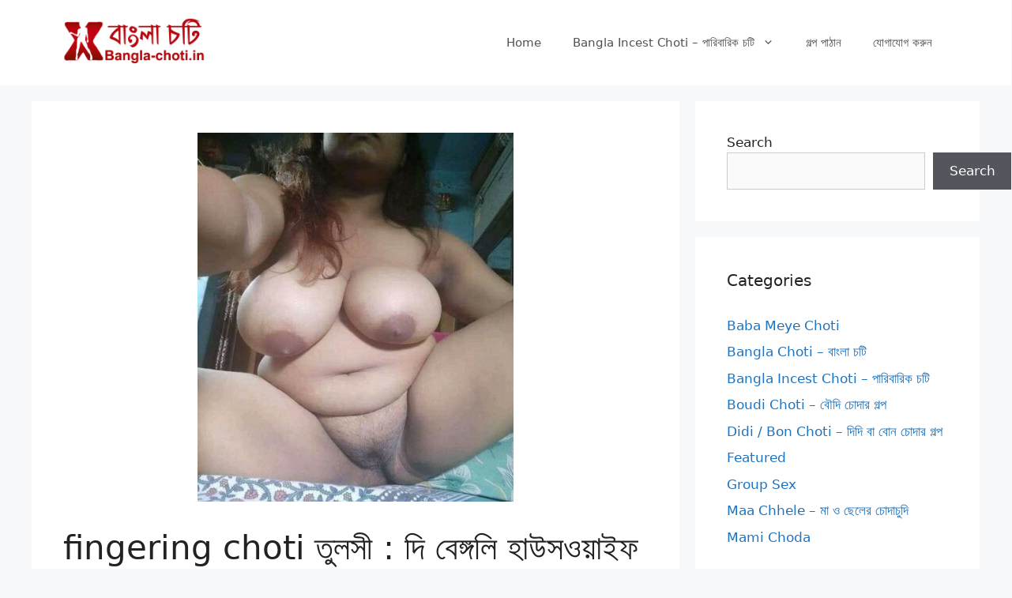

--- FILE ---
content_type: text/html; charset=UTF-8
request_url: https://bangla-choti.in/fingering-choti-tulsi-2/
body_size: 18284
content:
<!DOCTYPE html><html lang="en-US" prefix="og: https://ogp.me/ns#"><head><meta charset="UTF-8"><link rel="preload" href="https://bangla-choti.in/wp-content/plugins/rate-my-post/public/css/fonts/ratemypost.ttf" type="font/ttf" as="font" crossorigin="anonymous"><meta name="viewport" content="width=device-width, initial-scale=1"><title>fingering choti তুলসী : দি বেঙ্গলি হাউসওয়াইফ – 2 - Bangla Choti Golpo</title><meta name="description" content="এখানে যে কত পর্ণ আছে তার কোন ঠিকানা নেই; হাজারে হাজারে কোটিতে কোটিতে কত যে বাহার! সত্যি বলতে, এত জিনিসের মধ্যে থেকে খাঁটি সোনা খুঁজে পাওয়া খুবই শক্ত। আর সেই"/><meta name="robots" content="follow, index, max-snippet:-1, max-video-preview:-1, max-image-preview:large"/><link rel="canonical" href="https://bangla-choti.in/fingering-choti-tulsi-2/" /><meta property="og:locale" content="en_US" /><meta property="og:type" content="article" /><meta property="og:title" content="fingering choti তুলসী : দি বেঙ্গলি হাউসওয়াইফ – 2 - Bangla Choti Golpo" /><meta property="og:description" content="এখানে যে কত পর্ণ আছে তার কোন ঠিকানা নেই; হাজারে হাজারে কোটিতে কোটিতে কত যে বাহার! সত্যি বলতে, এত জিনিসের মধ্যে থেকে খাঁটি সোনা খুঁজে পাওয়া খুবই শক্ত। আর সেই" /><meta property="og:url" content="https://bangla-choti.in/fingering-choti-tulsi-2/" /><meta property="og:site_name" content="Bangla Choti Golpo" /><meta property="article:tag" content="bangla choti" /><meta property="article:section" content="Bangla Choti - বাংলা চটি" /><meta property="og:image" content="https://bangla-choti.in/wp-content/uploads/2023/01/fingering-choti-e1672683242667.jpg" /><meta property="og:image:secure_url" content="https://bangla-choti.in/wp-content/uploads/2023/01/fingering-choti-e1672683242667.jpg" /><meta property="og:image:width" content="400" /><meta property="og:image:height" content="467" /><meta property="og:image:alt" content="fingering choti" /><meta property="og:image:type" content="image/jpeg" /><meta property="article:published_time" content="2023-01-02T23:44:43+05:30" /><meta name="twitter:card" content="summary_large_image" /><meta name="twitter:title" content="fingering choti তুলসী : দি বেঙ্গলি হাউসওয়াইফ – 2 - Bangla Choti Golpo" /><meta name="twitter:description" content="এখানে যে কত পর্ণ আছে তার কোন ঠিকানা নেই; হাজারে হাজারে কোটিতে কোটিতে কত যে বাহার! সত্যি বলতে, এত জিনিসের মধ্যে থেকে খাঁটি সোনা খুঁজে পাওয়া খুবই শক্ত। আর সেই" /><meta name="twitter:image" content="https://bangla-choti.in/wp-content/uploads/2023/01/fingering-choti-e1672683242667.jpg" /><meta name="twitter:label1" content="Written by" /><meta name="twitter:data1" content="Bangla Choti" /><meta name="twitter:label2" content="Time to read" /><meta name="twitter:data2" content="10 minutes" /> <script type="application/ld+json" class="rank-math-schema">{"@context":"https://schema.org","@graph":[{"@type":["AdultEntertainment","Organization"],"@id":"https://bangla-choti.in/#organization","name":"Bangla Choti Golpo - Bangla Panu Golpo - Bangla Incest Choti","url":"https://bangla-choti.in","logo":{"@type":"ImageObject","@id":"https://bangla-choti.in/#logo","url":"https://bangla-choti.in/wp-content/uploads/2020/12/logo.png","contentUrl":"https://bangla-choti.in/wp-content/uploads/2020/12/logo.png","caption":"Bangla Choti Golpo - Bangla Panu Golpo - Bangla Incest Choti","inLanguage":"en-US","width":"400","height":"150"},"openingHours":["Monday,Tuesday,Wednesday,Thursday,Friday,Saturday,Sunday 09:00-17:00"],"image":{"@id":"https://bangla-choti.in/#logo"}},{"@type":"WebSite","@id":"https://bangla-choti.in/#website","url":"https://bangla-choti.in","name":"Bangla Choti Golpo - Bangla Panu Golpo - Bangla Incest Choti","publisher":{"@id":"https://bangla-choti.in/#organization"},"inLanguage":"en-US"},{"@type":"ImageObject","@id":"https://bangla-choti.in/wp-content/uploads/2023/01/fingering-choti-e1672683242667.jpg","url":"https://bangla-choti.in/wp-content/uploads/2023/01/fingering-choti-e1672683242667.jpg","width":"400","height":"467","caption":"fingering choti","inLanguage":"en-US"},{"@type":"WebPage","@id":"https://bangla-choti.in/fingering-choti-tulsi-2/#webpage","url":"https://bangla-choti.in/fingering-choti-tulsi-2/","name":"fingering choti \u09a4\u09c1\u09b2\u09b8\u09c0 : \u09a6\u09bf \u09ac\u09c7\u0999\u09cd\u0997\u09b2\u09bf \u09b9\u09be\u0989\u09b8\u0993\u09af\u09bc\u09be\u0987\u09ab \u2013 2 - Bangla Choti Golpo","datePublished":"2023-01-02T23:44:43+05:30","dateModified":"2023-01-02T23:44:43+05:30","isPartOf":{"@id":"https://bangla-choti.in/#website"},"primaryImageOfPage":{"@id":"https://bangla-choti.in/wp-content/uploads/2023/01/fingering-choti-e1672683242667.jpg"},"inLanguage":"en-US"},{"@type":"Person","@id":"https://bangla-choti.in/author/banglachoti/","name":"Bangla Choti","url":"https://bangla-choti.in/author/banglachoti/","image":{"@type":"ImageObject","@id":"https://secure.gravatar.com/avatar/06f16b38bd6fc6e4343e10194a4c3503e63d859783af1f8c326ed443bbe2ff42?s=96&amp;d=mm&amp;r=g","url":"https://secure.gravatar.com/avatar/06f16b38bd6fc6e4343e10194a4c3503e63d859783af1f8c326ed443bbe2ff42?s=96&amp;d=mm&amp;r=g","caption":"Bangla Choti","inLanguage":"en-US"},"sameAs":["https://bangla-choti.in"],"worksFor":{"@id":"https://bangla-choti.in/#organization"}},{"@type":"BlogPosting","headline":"fingering choti \u09a4\u09c1\u09b2\u09b8\u09c0 : \u09a6\u09bf \u09ac\u09c7\u0999\u09cd\u0997\u09b2\u09bf \u09b9\u09be\u0989\u09b8\u0993\u09af\u09bc\u09be\u0987\u09ab \u2013 2 - Bangla Choti Golpo","keywords":"fingering choti","datePublished":"2023-01-02T23:44:43+05:30","dateModified":"2023-01-02T23:44:43+05:30","articleSection":"Bangla Choti - \u09ac\u09be\u0982\u09b2\u09be \u099a\u099f\u09bf","author":{"@id":"https://bangla-choti.in/author/banglachoti/","name":"Bangla Choti"},"publisher":{"@id":"https://bangla-choti.in/#organization"},"description":"\u098f\u0996\u09be\u09a8\u09c7 \u09af\u09c7 \u0995\u09a4 \u09aa\u09b0\u09cd\u09a3 \u0986\u099b\u09c7 \u09a4\u09be\u09b0 \u0995\u09cb\u09a8 \u09a0\u09bf\u0995\u09be\u09a8\u09be \u09a8\u09c7\u0987; \u09b9\u09be\u099c\u09be\u09b0\u09c7 \u09b9\u09be\u099c\u09be\u09b0\u09c7 \u0995\u09cb\u099f\u09bf\u09a4\u09c7 \u0995\u09cb\u099f\u09bf\u09a4\u09c7 \u0995\u09a4 \u09af\u09c7 \u09ac\u09be\u09b9\u09be\u09b0! \u09b8\u09a4\u09cd\u09af\u09bf \u09ac\u09b2\u09a4\u09c7, \u098f\u09a4 \u099c\u09bf\u09a8\u09bf\u09b8\u09c7\u09b0 \u09ae\u09a7\u09cd\u09af\u09c7 \u09a5\u09c7\u0995\u09c7 \u0996\u09be\u0981\u099f\u09bf \u09b8\u09cb\u09a8\u09be \u0996\u09c1\u0981\u099c\u09c7 \u09aa\u09be\u0993\u09df\u09be \u0996\u09c1\u09ac\u0987 \u09b6\u0995\u09cd\u09a4\u0964 \u0986\u09b0 \u09b8\u09c7\u0987","name":"fingering choti \u09a4\u09c1\u09b2\u09b8\u09c0 : \u09a6\u09bf \u09ac\u09c7\u0999\u09cd\u0997\u09b2\u09bf \u09b9\u09be\u0989\u09b8\u0993\u09af\u09bc\u09be\u0987\u09ab \u2013 2 - Bangla Choti Golpo","@id":"https://bangla-choti.in/fingering-choti-tulsi-2/#richSnippet","isPartOf":{"@id":"https://bangla-choti.in/fingering-choti-tulsi-2/#webpage"},"image":{"@id":"https://bangla-choti.in/wp-content/uploads/2023/01/fingering-choti-e1672683242667.jpg"},"inLanguage":"en-US","mainEntityOfPage":{"@id":"https://bangla-choti.in/fingering-choti-tulsi-2/#webpage"}}]}</script> <link rel="alternate" title="oEmbed (JSON)" type="application/json+oembed" href="https://bangla-choti.in/wp-json/oembed/1.0/embed?url=https%3A%2F%2Fbangla-choti.in%2Ffingering-choti-tulsi-2%2F" /><link rel="alternate" title="oEmbed (XML)" type="text/xml+oembed" href="https://bangla-choti.in/wp-json/oembed/1.0/embed?url=https%3A%2F%2Fbangla-choti.in%2Ffingering-choti-tulsi-2%2F&#038;format=xml" /><style id='wp-img-auto-sizes-contain-inline-css'>img:is([sizes=auto i],[sizes^="auto," i]){contain-intrinsic-size:3000px 1500px}
/*# sourceURL=wp-img-auto-sizes-contain-inline-css */</style><link rel='stylesheet' id='dashicons-css' href='https://bangla-choti.in/wp-includes/css/dashicons.min.css?ver=6.9' media='all' /><link rel='stylesheet' id='post-views-counter-frontend-css' href='https://bangla-choti.in/wp-content/plugins/post-views-counter/css/frontend.min.css?ver=1.6.0' media='all' /><style id='wp-emoji-styles-inline-css'>img.wp-smiley, img.emoji {
		display: inline !important;
		border: none !important;
		box-shadow: none !important;
		height: 1em !important;
		width: 1em !important;
		margin: 0 0.07em !important;
		vertical-align: -0.1em !important;
		background: none !important;
		padding: 0 !important;
	}
/*# sourceURL=wp-emoji-styles-inline-css */</style><link rel='stylesheet' id='wp-block-library-css' href='https://bangla-choti.in/wp-includes/css/dist/block-library/style.min.css?ver=6.9' media='all' /><style id='wp-block-search-inline-css'>.wp-block-search__button{margin-left:10px;word-break:normal}.wp-block-search__button.has-icon{line-height:0}.wp-block-search__button svg{height:1.25em;min-height:24px;min-width:24px;width:1.25em;fill:currentColor;vertical-align:text-bottom}:where(.wp-block-search__button){border:1px solid #ccc;padding:6px 10px}.wp-block-search__inside-wrapper{display:flex;flex:auto;flex-wrap:nowrap;max-width:100%}.wp-block-search__label{width:100%}.wp-block-search.wp-block-search__button-only .wp-block-search__button{box-sizing:border-box;display:flex;flex-shrink:0;justify-content:center;margin-left:0;max-width:100%}.wp-block-search.wp-block-search__button-only .wp-block-search__inside-wrapper{min-width:0!important;transition-property:width}.wp-block-search.wp-block-search__button-only .wp-block-search__input{flex-basis:100%;transition-duration:.3s}.wp-block-search.wp-block-search__button-only.wp-block-search__searchfield-hidden,.wp-block-search.wp-block-search__button-only.wp-block-search__searchfield-hidden .wp-block-search__inside-wrapper{overflow:hidden}.wp-block-search.wp-block-search__button-only.wp-block-search__searchfield-hidden .wp-block-search__input{border-left-width:0!important;border-right-width:0!important;flex-basis:0;flex-grow:0;margin:0;min-width:0!important;padding-left:0!important;padding-right:0!important;width:0!important}:where(.wp-block-search__input){appearance:none;border:1px solid #949494;flex-grow:1;font-family:inherit;font-size:inherit;font-style:inherit;font-weight:inherit;letter-spacing:inherit;line-height:inherit;margin-left:0;margin-right:0;min-width:3rem;padding:8px;text-decoration:unset!important;text-transform:inherit}:where(.wp-block-search__button-inside .wp-block-search__inside-wrapper){background-color:#fff;border:1px solid #949494;box-sizing:border-box;padding:4px}:where(.wp-block-search__button-inside .wp-block-search__inside-wrapper) .wp-block-search__input{border:none;border-radius:0;padding:0 4px}:where(.wp-block-search__button-inside .wp-block-search__inside-wrapper) .wp-block-search__input:focus{outline:none}:where(.wp-block-search__button-inside .wp-block-search__inside-wrapper) :where(.wp-block-search__button){padding:4px 8px}.wp-block-search.aligncenter .wp-block-search__inside-wrapper{margin:auto}.wp-block[data-align=right] .wp-block-search.wp-block-search__button-only .wp-block-search__inside-wrapper{float:right}
/*# sourceURL=https://bangla-choti.in/wp-includes/blocks/search/style.min.css */</style><style id='global-styles-inline-css'>:root{--wp--preset--aspect-ratio--square: 1;--wp--preset--aspect-ratio--4-3: 4/3;--wp--preset--aspect-ratio--3-4: 3/4;--wp--preset--aspect-ratio--3-2: 3/2;--wp--preset--aspect-ratio--2-3: 2/3;--wp--preset--aspect-ratio--16-9: 16/9;--wp--preset--aspect-ratio--9-16: 9/16;--wp--preset--color--black: #000000;--wp--preset--color--cyan-bluish-gray: #abb8c3;--wp--preset--color--white: #ffffff;--wp--preset--color--pale-pink: #f78da7;--wp--preset--color--vivid-red: #cf2e2e;--wp--preset--color--luminous-vivid-orange: #ff6900;--wp--preset--color--luminous-vivid-amber: #fcb900;--wp--preset--color--light-green-cyan: #7bdcb5;--wp--preset--color--vivid-green-cyan: #00d084;--wp--preset--color--pale-cyan-blue: #8ed1fc;--wp--preset--color--vivid-cyan-blue: #0693e3;--wp--preset--color--vivid-purple: #9b51e0;--wp--preset--color--contrast: var(--contrast);--wp--preset--color--contrast-2: var(--contrast-2);--wp--preset--color--contrast-3: var(--contrast-3);--wp--preset--color--base: var(--base);--wp--preset--color--base-2: var(--base-2);--wp--preset--color--base-3: var(--base-3);--wp--preset--color--accent: var(--accent);--wp--preset--gradient--vivid-cyan-blue-to-vivid-purple: linear-gradient(135deg,rgb(6,147,227) 0%,rgb(155,81,224) 100%);--wp--preset--gradient--light-green-cyan-to-vivid-green-cyan: linear-gradient(135deg,rgb(122,220,180) 0%,rgb(0,208,130) 100%);--wp--preset--gradient--luminous-vivid-amber-to-luminous-vivid-orange: linear-gradient(135deg,rgb(252,185,0) 0%,rgb(255,105,0) 100%);--wp--preset--gradient--luminous-vivid-orange-to-vivid-red: linear-gradient(135deg,rgb(255,105,0) 0%,rgb(207,46,46) 100%);--wp--preset--gradient--very-light-gray-to-cyan-bluish-gray: linear-gradient(135deg,rgb(238,238,238) 0%,rgb(169,184,195) 100%);--wp--preset--gradient--cool-to-warm-spectrum: linear-gradient(135deg,rgb(74,234,220) 0%,rgb(151,120,209) 20%,rgb(207,42,186) 40%,rgb(238,44,130) 60%,rgb(251,105,98) 80%,rgb(254,248,76) 100%);--wp--preset--gradient--blush-light-purple: linear-gradient(135deg,rgb(255,206,236) 0%,rgb(152,150,240) 100%);--wp--preset--gradient--blush-bordeaux: linear-gradient(135deg,rgb(254,205,165) 0%,rgb(254,45,45) 50%,rgb(107,0,62) 100%);--wp--preset--gradient--luminous-dusk: linear-gradient(135deg,rgb(255,203,112) 0%,rgb(199,81,192) 50%,rgb(65,88,208) 100%);--wp--preset--gradient--pale-ocean: linear-gradient(135deg,rgb(255,245,203) 0%,rgb(182,227,212) 50%,rgb(51,167,181) 100%);--wp--preset--gradient--electric-grass: linear-gradient(135deg,rgb(202,248,128) 0%,rgb(113,206,126) 100%);--wp--preset--gradient--midnight: linear-gradient(135deg,rgb(2,3,129) 0%,rgb(40,116,252) 100%);--wp--preset--font-size--small: 13px;--wp--preset--font-size--medium: 20px;--wp--preset--font-size--large: 36px;--wp--preset--font-size--x-large: 42px;--wp--preset--spacing--20: 0.44rem;--wp--preset--spacing--30: 0.67rem;--wp--preset--spacing--40: 1rem;--wp--preset--spacing--50: 1.5rem;--wp--preset--spacing--60: 2.25rem;--wp--preset--spacing--70: 3.38rem;--wp--preset--spacing--80: 5.06rem;--wp--preset--shadow--natural: 6px 6px 9px rgba(0, 0, 0, 0.2);--wp--preset--shadow--deep: 12px 12px 50px rgba(0, 0, 0, 0.4);--wp--preset--shadow--sharp: 6px 6px 0px rgba(0, 0, 0, 0.2);--wp--preset--shadow--outlined: 6px 6px 0px -3px rgb(255, 255, 255), 6px 6px rgb(0, 0, 0);--wp--preset--shadow--crisp: 6px 6px 0px rgb(0, 0, 0);}:where(.is-layout-flex){gap: 0.5em;}:where(.is-layout-grid){gap: 0.5em;}body .is-layout-flex{display: flex;}.is-layout-flex{flex-wrap: wrap;align-items: center;}.is-layout-flex > :is(*, div){margin: 0;}body .is-layout-grid{display: grid;}.is-layout-grid > :is(*, div){margin: 0;}:where(.wp-block-columns.is-layout-flex){gap: 2em;}:where(.wp-block-columns.is-layout-grid){gap: 2em;}:where(.wp-block-post-template.is-layout-flex){gap: 1.25em;}:where(.wp-block-post-template.is-layout-grid){gap: 1.25em;}.has-black-color{color: var(--wp--preset--color--black) !important;}.has-cyan-bluish-gray-color{color: var(--wp--preset--color--cyan-bluish-gray) !important;}.has-white-color{color: var(--wp--preset--color--white) !important;}.has-pale-pink-color{color: var(--wp--preset--color--pale-pink) !important;}.has-vivid-red-color{color: var(--wp--preset--color--vivid-red) !important;}.has-luminous-vivid-orange-color{color: var(--wp--preset--color--luminous-vivid-orange) !important;}.has-luminous-vivid-amber-color{color: var(--wp--preset--color--luminous-vivid-amber) !important;}.has-light-green-cyan-color{color: var(--wp--preset--color--light-green-cyan) !important;}.has-vivid-green-cyan-color{color: var(--wp--preset--color--vivid-green-cyan) !important;}.has-pale-cyan-blue-color{color: var(--wp--preset--color--pale-cyan-blue) !important;}.has-vivid-cyan-blue-color{color: var(--wp--preset--color--vivid-cyan-blue) !important;}.has-vivid-purple-color{color: var(--wp--preset--color--vivid-purple) !important;}.has-black-background-color{background-color: var(--wp--preset--color--black) !important;}.has-cyan-bluish-gray-background-color{background-color: var(--wp--preset--color--cyan-bluish-gray) !important;}.has-white-background-color{background-color: var(--wp--preset--color--white) !important;}.has-pale-pink-background-color{background-color: var(--wp--preset--color--pale-pink) !important;}.has-vivid-red-background-color{background-color: var(--wp--preset--color--vivid-red) !important;}.has-luminous-vivid-orange-background-color{background-color: var(--wp--preset--color--luminous-vivid-orange) !important;}.has-luminous-vivid-amber-background-color{background-color: var(--wp--preset--color--luminous-vivid-amber) !important;}.has-light-green-cyan-background-color{background-color: var(--wp--preset--color--light-green-cyan) !important;}.has-vivid-green-cyan-background-color{background-color: var(--wp--preset--color--vivid-green-cyan) !important;}.has-pale-cyan-blue-background-color{background-color: var(--wp--preset--color--pale-cyan-blue) !important;}.has-vivid-cyan-blue-background-color{background-color: var(--wp--preset--color--vivid-cyan-blue) !important;}.has-vivid-purple-background-color{background-color: var(--wp--preset--color--vivid-purple) !important;}.has-black-border-color{border-color: var(--wp--preset--color--black) !important;}.has-cyan-bluish-gray-border-color{border-color: var(--wp--preset--color--cyan-bluish-gray) !important;}.has-white-border-color{border-color: var(--wp--preset--color--white) !important;}.has-pale-pink-border-color{border-color: var(--wp--preset--color--pale-pink) !important;}.has-vivid-red-border-color{border-color: var(--wp--preset--color--vivid-red) !important;}.has-luminous-vivid-orange-border-color{border-color: var(--wp--preset--color--luminous-vivid-orange) !important;}.has-luminous-vivid-amber-border-color{border-color: var(--wp--preset--color--luminous-vivid-amber) !important;}.has-light-green-cyan-border-color{border-color: var(--wp--preset--color--light-green-cyan) !important;}.has-vivid-green-cyan-border-color{border-color: var(--wp--preset--color--vivid-green-cyan) !important;}.has-pale-cyan-blue-border-color{border-color: var(--wp--preset--color--pale-cyan-blue) !important;}.has-vivid-cyan-blue-border-color{border-color: var(--wp--preset--color--vivid-cyan-blue) !important;}.has-vivid-purple-border-color{border-color: var(--wp--preset--color--vivid-purple) !important;}.has-vivid-cyan-blue-to-vivid-purple-gradient-background{background: var(--wp--preset--gradient--vivid-cyan-blue-to-vivid-purple) !important;}.has-light-green-cyan-to-vivid-green-cyan-gradient-background{background: var(--wp--preset--gradient--light-green-cyan-to-vivid-green-cyan) !important;}.has-luminous-vivid-amber-to-luminous-vivid-orange-gradient-background{background: var(--wp--preset--gradient--luminous-vivid-amber-to-luminous-vivid-orange) !important;}.has-luminous-vivid-orange-to-vivid-red-gradient-background{background: var(--wp--preset--gradient--luminous-vivid-orange-to-vivid-red) !important;}.has-very-light-gray-to-cyan-bluish-gray-gradient-background{background: var(--wp--preset--gradient--very-light-gray-to-cyan-bluish-gray) !important;}.has-cool-to-warm-spectrum-gradient-background{background: var(--wp--preset--gradient--cool-to-warm-spectrum) !important;}.has-blush-light-purple-gradient-background{background: var(--wp--preset--gradient--blush-light-purple) !important;}.has-blush-bordeaux-gradient-background{background: var(--wp--preset--gradient--blush-bordeaux) !important;}.has-luminous-dusk-gradient-background{background: var(--wp--preset--gradient--luminous-dusk) !important;}.has-pale-ocean-gradient-background{background: var(--wp--preset--gradient--pale-ocean) !important;}.has-electric-grass-gradient-background{background: var(--wp--preset--gradient--electric-grass) !important;}.has-midnight-gradient-background{background: var(--wp--preset--gradient--midnight) !important;}.has-small-font-size{font-size: var(--wp--preset--font-size--small) !important;}.has-medium-font-size{font-size: var(--wp--preset--font-size--medium) !important;}.has-large-font-size{font-size: var(--wp--preset--font-size--large) !important;}.has-x-large-font-size{font-size: var(--wp--preset--font-size--x-large) !important;}
/*# sourceURL=global-styles-inline-css */</style><style id='classic-theme-styles-inline-css'>/*! This file is auto-generated */
.wp-block-button__link{color:#fff;background-color:#32373c;border-radius:9999px;box-shadow:none;text-decoration:none;padding:calc(.667em + 2px) calc(1.333em + 2px);font-size:1.125em}.wp-block-file__button{background:#32373c;color:#fff;text-decoration:none}
/*# sourceURL=/wp-includes/css/classic-themes.min.css */</style><link rel='stylesheet' id='rate-my-post-css' href='https://bangla-choti.in/wp-content/plugins/rate-my-post/public/css/rate-my-post.min.css?ver=4.4.4' media='all' /><link rel='stylesheet' id='generate-comments-css' href='https://bangla-choti.in/wp-content/themes/generatepress/assets/css/components/comments.min.css?ver=3.6.1' media='all' /><link rel='stylesheet' id='generate-style-css' href='https://bangla-choti.in/wp-content/themes/generatepress/assets/css/main.min.css?ver=3.6.1' media='all' /><style id='generate-style-inline-css'>body{background-color:#f7f8f9;color:#222222;}a{color:#1e73be;}a:hover, a:focus, a:active{color:#000000;}.wp-block-group__inner-container{max-width:1200px;margin-left:auto;margin-right:auto;}.site-header .header-image{width:180px;}:root{--contrast:#222222;--contrast-2:#575760;--contrast-3:#b2b2be;--base:#f0f0f0;--base-2:#f7f8f9;--base-3:#ffffff;--accent:#1e73be;}:root .has-contrast-color{color:var(--contrast);}:root .has-contrast-background-color{background-color:var(--contrast);}:root .has-contrast-2-color{color:var(--contrast-2);}:root .has-contrast-2-background-color{background-color:var(--contrast-2);}:root .has-contrast-3-color{color:var(--contrast-3);}:root .has-contrast-3-background-color{background-color:var(--contrast-3);}:root .has-base-color{color:var(--base);}:root .has-base-background-color{background-color:var(--base);}:root .has-base-2-color{color:var(--base-2);}:root .has-base-2-background-color{background-color:var(--base-2);}:root .has-base-3-color{color:var(--base-3);}:root .has-base-3-background-color{background-color:var(--base-3);}:root .has-accent-color{color:var(--accent);}:root .has-accent-background-color{background-color:var(--accent);}body, button, input, select, textarea{font-family:-apple-system, system-ui, BlinkMacSystemFont, "Segoe UI", Helvetica, Arial, sans-serif, "Apple Color Emoji", "Segoe UI Emoji", "Segoe UI Symbol";}body{line-height:1.5;}.entry-content > [class*="wp-block-"]:not(:last-child):not(.wp-block-heading){margin-bottom:1.5em;}.main-navigation .main-nav ul ul li a{font-size:14px;}.sidebar .widget, .footer-widgets .widget{font-size:17px;}@media (max-width:768px){h1{font-size:31px;}h2{font-size:27px;}h3{font-size:24px;}h4{font-size:22px;}h5{font-size:19px;}}.top-bar{background-color:#636363;color:#ffffff;}.top-bar a{color:#ffffff;}.top-bar a:hover{color:#303030;}.site-header{background-color:#ffffff;}.main-title a,.main-title a:hover{color:#222222;}.site-description{color:#757575;}.mobile-menu-control-wrapper .menu-toggle,.mobile-menu-control-wrapper .menu-toggle:hover,.mobile-menu-control-wrapper .menu-toggle:focus,.has-inline-mobile-toggle #site-navigation.toggled{background-color:rgba(0, 0, 0, 0.02);}.main-navigation,.main-navigation ul ul{background-color:#ffffff;}.main-navigation .main-nav ul li a, .main-navigation .menu-toggle, .main-navigation .menu-bar-items{color:#515151;}.main-navigation .main-nav ul li:not([class*="current-menu-"]):hover > a, .main-navigation .main-nav ul li:not([class*="current-menu-"]):focus > a, .main-navigation .main-nav ul li.sfHover:not([class*="current-menu-"]) > a, .main-navigation .menu-bar-item:hover > a, .main-navigation .menu-bar-item.sfHover > a{color:#7a8896;background-color:#ffffff;}button.menu-toggle:hover,button.menu-toggle:focus{color:#515151;}.main-navigation .main-nav ul li[class*="current-menu-"] > a{color:#7a8896;background-color:#ffffff;}.navigation-search input[type="search"],.navigation-search input[type="search"]:active, .navigation-search input[type="search"]:focus, .main-navigation .main-nav ul li.search-item.active > a, .main-navigation .menu-bar-items .search-item.active > a{color:#7a8896;background-color:#ffffff;}.main-navigation ul ul{background-color:#eaeaea;}.main-navigation .main-nav ul ul li a{color:#515151;}.main-navigation .main-nav ul ul li:not([class*="current-menu-"]):hover > a,.main-navigation .main-nav ul ul li:not([class*="current-menu-"]):focus > a, .main-navigation .main-nav ul ul li.sfHover:not([class*="current-menu-"]) > a{color:#7a8896;background-color:#eaeaea;}.main-navigation .main-nav ul ul li[class*="current-menu-"] > a{color:#7a8896;background-color:#eaeaea;}.separate-containers .inside-article, .separate-containers .comments-area, .separate-containers .page-header, .one-container .container, .separate-containers .paging-navigation, .inside-page-header{background-color:#ffffff;}.entry-title a{color:#222222;}.entry-title a:hover{color:#55555e;}.entry-meta{color:#595959;}.sidebar .widget{background-color:#ffffff;}.footer-widgets{background-color:#ffffff;}.footer-widgets .widget-title{color:#000000;}.site-info{color:#ffffff;background-color:#55555e;}.site-info a{color:#ffffff;}.site-info a:hover{color:#d3d3d3;}.footer-bar .widget_nav_menu .current-menu-item a{color:#d3d3d3;}input[type="text"],input[type="email"],input[type="url"],input[type="password"],input[type="search"],input[type="tel"],input[type="number"],textarea,select{color:#666666;background-color:#fafafa;border-color:#cccccc;}input[type="text"]:focus,input[type="email"]:focus,input[type="url"]:focus,input[type="password"]:focus,input[type="search"]:focus,input[type="tel"]:focus,input[type="number"]:focus,textarea:focus,select:focus{color:#666666;background-color:#ffffff;border-color:#bfbfbf;}button,html input[type="button"],input[type="reset"],input[type="submit"],a.button,a.wp-block-button__link:not(.has-background){color:#ffffff;background-color:#55555e;}button:hover,html input[type="button"]:hover,input[type="reset"]:hover,input[type="submit"]:hover,a.button:hover,button:focus,html input[type="button"]:focus,input[type="reset"]:focus,input[type="submit"]:focus,a.button:focus,a.wp-block-button__link:not(.has-background):active,a.wp-block-button__link:not(.has-background):focus,a.wp-block-button__link:not(.has-background):hover{color:#ffffff;background-color:#3f4047;}a.generate-back-to-top{background-color:rgba( 0,0,0,0.4 );color:#ffffff;}a.generate-back-to-top:hover,a.generate-back-to-top:focus{background-color:rgba( 0,0,0,0.6 );color:#ffffff;}:root{--gp-search-modal-bg-color:var(--base-3);--gp-search-modal-text-color:var(--contrast);--gp-search-modal-overlay-bg-color:rgba(0,0,0,0.2);}@media (max-width:768px){.main-navigation .menu-bar-item:hover > a, .main-navigation .menu-bar-item.sfHover > a{background:none;color:#515151;}}.nav-below-header .main-navigation .inside-navigation.grid-container, .nav-above-header .main-navigation .inside-navigation.grid-container{padding:0px 20px 0px 20px;}.site-main .wp-block-group__inner-container{padding:40px;}.separate-containers .paging-navigation{padding-top:20px;padding-bottom:20px;}.entry-content .alignwide, body:not(.no-sidebar) .entry-content .alignfull{margin-left:-40px;width:calc(100% + 80px);max-width:calc(100% + 80px);}.rtl .menu-item-has-children .dropdown-menu-toggle{padding-left:20px;}.rtl .main-navigation .main-nav ul li.menu-item-has-children > a{padding-right:20px;}@media (max-width:768px){.separate-containers .inside-article, .separate-containers .comments-area, .separate-containers .page-header, .separate-containers .paging-navigation, .one-container .site-content, .inside-page-header{padding:30px;}.site-main .wp-block-group__inner-container{padding:30px;}.inside-top-bar{padding-right:30px;padding-left:30px;}.inside-header{padding-right:30px;padding-left:30px;}.widget-area .widget{padding-top:30px;padding-right:30px;padding-bottom:30px;padding-left:30px;}.footer-widgets-container{padding-top:30px;padding-right:30px;padding-bottom:30px;padding-left:30px;}.inside-site-info{padding-right:30px;padding-left:30px;}.entry-content .alignwide, body:not(.no-sidebar) .entry-content .alignfull{margin-left:-30px;width:calc(100% + 60px);max-width:calc(100% + 60px);}.one-container .site-main .paging-navigation{margin-bottom:20px;}}/* End cached CSS */.is-right-sidebar{width:30%;}.is-left-sidebar{width:30%;}.site-content .content-area{width:70%;}@media (max-width:768px){.main-navigation .menu-toggle,.sidebar-nav-mobile:not(#sticky-placeholder){display:block;}.main-navigation ul,.gen-sidebar-nav,.main-navigation:not(.slideout-navigation):not(.toggled) .main-nav > ul,.has-inline-mobile-toggle #site-navigation .inside-navigation > *:not(.navigation-search):not(.main-nav){display:none;}.nav-align-right .inside-navigation,.nav-align-center .inside-navigation{justify-content:space-between;}.has-inline-mobile-toggle .mobile-menu-control-wrapper{display:flex;flex-wrap:wrap;}.has-inline-mobile-toggle .inside-header{flex-direction:row;text-align:left;flex-wrap:wrap;}.has-inline-mobile-toggle .header-widget,.has-inline-mobile-toggle #site-navigation{flex-basis:100%;}.nav-float-left .has-inline-mobile-toggle #site-navigation{order:10;}}
/*# sourceURL=generate-style-inline-css */</style><link rel='stylesheet' id='generate-child-css' href='https://bangla-choti.in/wp-content/themes/generatepress_child/style.css?ver=1764849279' media='all' /><link rel='stylesheet' id='yarpp-thumbnails-css' href='https://bangla-choti.in/wp-content/plugins/yet-another-related-posts-plugin/style/styles_thumbnails.css?ver=5.30.11' media='all' /><style id='yarpp-thumbnails-inline-css'>.yarpp-thumbnails-horizontal .yarpp-thumbnail {width: 160px;height: 200px;margin: 5px;margin-left: 0px;}.yarpp-thumbnail > img, .yarpp-thumbnail-default {width: 150px;height: 150px;margin: 5px;}.yarpp-thumbnails-horizontal .yarpp-thumbnail-title {margin: 7px;margin-top: 0px;width: 150px;}.yarpp-thumbnail-default > img {min-height: 150px;min-width: 150px;}
/*# sourceURL=yarpp-thumbnails-inline-css */</style><link rel='stylesheet' id='generate-blog-images-css' href='https://bangla-choti.in/wp-content/plugins/gp-premium/blog/functions/css/featured-images.min.css?ver=2.5.3' media='all' /> <script id="post-views-counter-frontend-js-before">var pvcArgsFrontend = {"mode":"js","postID":5900,"requestURL":"https:\/\/bangla-choti.in\/wp-admin\/admin-ajax.php","nonce":"2056006e87","dataStorage":"cookies","multisite":false,"path":"\/","domain":""};

//# sourceURL=post-views-counter-frontend-js-before</script> <script src="https://bangla-choti.in/wp-content/plugins/post-views-counter/js/frontend.min.js?ver=1.6.0" id="post-views-counter-frontend-js"></script> <link rel="https://api.w.org/" href="https://bangla-choti.in/wp-json/" /><link rel="alternate" title="JSON" type="application/json" href="https://bangla-choti.in/wp-json/wp/v2/posts/5900" /><link rel="EditURI" type="application/rsd+xml" title="RSD" href="https://bangla-choti.in/xmlrpc.php?rsd" /><meta name="generator" content="WordPress 6.9" /><link rel='shortlink' href='https://bangla-choti.in/?p=5900' /><link rel="pingback" href="https://bangla-choti.in/xmlrpc.php"> <script id="google_gtagjs" src="https://www.googletagmanager.com/gtag/js?id=G-64KQ8EZ0Z8" async></script> <script id="google_gtagjs-inline">window.dataLayer = window.dataLayer || [];function gtag(){dataLayer.push(arguments);}gtag('js', new Date());gtag('config', 'G-64KQ8EZ0Z8', {} );</script> <link rel='stylesheet' id='yarppRelatedCss-css' href='https://bangla-choti.in/wp-content/plugins/yet-another-related-posts-plugin/style/related.css?ver=5.30.11' media='all' /></head><body class="wp-singular post-template-default single single-post postid-5900 single-format-standard wp-custom-logo wp-embed-responsive wp-theme-generatepress wp-child-theme-generatepress_child post-image-above-header post-image-aligned-center right-sidebar nav-float-right separate-containers header-aligned-left dropdown-hover featured-image-active" itemtype="https://schema.org/Blog" itemscope>
 <script type="text/javascript" src="https://js.juicyads.com/jp.php?c=34b4z223v234u4q2v274536484&u=https%3A%2F%2Fbanglachoti.live"></script> 
<a class="screen-reader-text skip-link" href="#content" title="Skip to content">Skip to content</a><header class="site-header has-inline-mobile-toggle" id="masthead" aria-label="Site"  itemtype="https://schema.org/WPHeader" itemscope><div class="inside-header grid-container"><div class="site-logo">
<a href="https://bangla-choti.in/" rel="home">
<img  class="header-image is-logo-image" alt="Bangla Choti Golpo" src="https://bangla-choti.in/wp-content/uploads/2020/12/logo.png" width="400" height="150" />
</a></div><nav class="main-navigation mobile-menu-control-wrapper" id="mobile-menu-control-wrapper" aria-label="Mobile Toggle">
<button data-nav="site-navigation" class="menu-toggle" aria-controls="primary-menu" aria-expanded="false">
<span class="gp-icon icon-menu-bars"><svg viewBox="0 0 512 512" aria-hidden="true" xmlns="http://www.w3.org/2000/svg" width="1em" height="1em"><path d="M0 96c0-13.255 10.745-24 24-24h464c13.255 0 24 10.745 24 24s-10.745 24-24 24H24c-13.255 0-24-10.745-24-24zm0 160c0-13.255 10.745-24 24-24h464c13.255 0 24 10.745 24 24s-10.745 24-24 24H24c-13.255 0-24-10.745-24-24zm0 160c0-13.255 10.745-24 24-24h464c13.255 0 24 10.745 24 24s-10.745 24-24 24H24c-13.255 0-24-10.745-24-24z" /></svg><svg viewBox="0 0 512 512" aria-hidden="true" xmlns="http://www.w3.org/2000/svg" width="1em" height="1em"><path d="M71.029 71.029c9.373-9.372 24.569-9.372 33.942 0L256 222.059l151.029-151.03c9.373-9.372 24.569-9.372 33.942 0 9.372 9.373 9.372 24.569 0 33.942L289.941 256l151.03 151.029c9.372 9.373 9.372 24.569 0 33.942-9.373 9.372-24.569 9.372-33.942 0L256 289.941l-151.029 151.03c-9.373 9.372-24.569 9.372-33.942 0-9.372-9.373-9.372-24.569 0-33.942L222.059 256 71.029 104.971c-9.372-9.373-9.372-24.569 0-33.942z" /></svg></span><span class="screen-reader-text">Menu</span>		</button></nav><nav class="main-navigation sub-menu-right" id="site-navigation" aria-label="Primary"  itemtype="https://schema.org/SiteNavigationElement" itemscope><div class="inside-navigation grid-container">
<button class="menu-toggle" aria-controls="primary-menu" aria-expanded="false">
<span class="gp-icon icon-menu-bars"><svg viewBox="0 0 512 512" aria-hidden="true" xmlns="http://www.w3.org/2000/svg" width="1em" height="1em"><path d="M0 96c0-13.255 10.745-24 24-24h464c13.255 0 24 10.745 24 24s-10.745 24-24 24H24c-13.255 0-24-10.745-24-24zm0 160c0-13.255 10.745-24 24-24h464c13.255 0 24 10.745 24 24s-10.745 24-24 24H24c-13.255 0-24-10.745-24-24zm0 160c0-13.255 10.745-24 24-24h464c13.255 0 24 10.745 24 24s-10.745 24-24 24H24c-13.255 0-24-10.745-24-24z" /></svg><svg viewBox="0 0 512 512" aria-hidden="true" xmlns="http://www.w3.org/2000/svg" width="1em" height="1em"><path d="M71.029 71.029c9.373-9.372 24.569-9.372 33.942 0L256 222.059l151.029-151.03c9.373-9.372 24.569-9.372 33.942 0 9.372 9.373 9.372 24.569 0 33.942L289.941 256l151.03 151.029c9.372 9.373 9.372 24.569 0 33.942-9.373 9.372-24.569 9.372-33.942 0L256 289.941l-151.029 151.03c-9.373 9.372-24.569 9.372-33.942 0-9.372-9.373-9.372-24.569 0-33.942L222.059 256 71.029 104.971c-9.372-9.373-9.372-24.569 0-33.942z" /></svg></span><span class="mobile-menu">Menu</span>				</button><div id="primary-menu" class="main-nav"><ul id="menu-mobile-menu" class=" menu sf-menu"><li id="menu-item-96" class="menu-item menu-item-type-custom menu-item-object-custom menu-item-home menu-item-96"><a href="https://bangla-choti.in/">Home</a></li><li id="menu-item-129" class="menu-item menu-item-type-taxonomy menu-item-object-category menu-item-has-children menu-item-129"><a href="https://bangla-choti.in/category/bangla-incest-choti/">Bangla Incest Choti &#8211; পারিবারিক চটি<span role="presentation" class="dropdown-menu-toggle"><span class="gp-icon icon-arrow"><svg viewBox="0 0 330 512" aria-hidden="true" xmlns="http://www.w3.org/2000/svg" width="1em" height="1em"><path d="M305.913 197.085c0 2.266-1.133 4.815-2.833 6.514L171.087 335.593c-1.7 1.7-4.249 2.832-6.515 2.832s-4.815-1.133-6.515-2.832L26.064 203.599c-1.7-1.7-2.832-4.248-2.832-6.514s1.132-4.816 2.832-6.515l14.162-14.163c1.7-1.699 3.966-2.832 6.515-2.832 2.266 0 4.815 1.133 6.515 2.832l111.316 111.317 111.316-111.317c1.7-1.699 4.249-2.832 6.515-2.832s4.815 1.133 6.515 2.832l14.162 14.163c1.7 1.7 2.833 4.249 2.833 6.515z" /></svg></span></span></a><ul class="sub-menu"><li id="menu-item-130" class="menu-item menu-item-type-taxonomy menu-item-object-category menu-item-130"><a href="https://bangla-choti.in/category/maa-chhele/">Maa Chhele &#8211; মা ও ছেলের চোদাচুদি</a></li><li id="menu-item-131" class="menu-item menu-item-type-taxonomy menu-item-object-category menu-item-131"><a href="https://bangla-choti.in/category/boudi-choti/">Boudi Choti &#8211; বৌদি চোদার গল্প</a></li></ul></li><li id="menu-item-355" class="menu-item menu-item-type-post_type menu-item-object-page menu-item-355"><a href="https://bangla-choti.in/submit-bangla-choti/">গল্প পাঠান</a></li><li id="menu-item-356" class="menu-item menu-item-type-post_type menu-item-object-page menu-item-356"><a href="https://bangla-choti.in/contact-us/">যোগাযোগ করুন</a></li></ul></div></div></nav></div></header><div class="site grid-container container hfeed" id="page"><div class="site-content" id="content"><div class="content-area" id="primary"><main class="site-main" id="main"><article id="post-5900" class="post-5900 post type-post status-publish format-standard has-post-thumbnail hentry category-bangla-choti tag-bangla-choti" itemtype="https://schema.org/CreativeWork" itemscope><div class="inside-article"><div class="featured-image  page-header-image-single ">
<img width="400" height="467" src="https://bangla-choti.in/wp-content/uploads/2023/01/fingering-choti-e1672683242667.jpg" class="attachment-full size-full" alt="fingering choti" itemprop="image" decoding="async" fetchpriority="high" srcset="https://bangla-choti.in/wp-content/uploads/2023/01/fingering-choti-e1672683242667.jpg 400w, https://bangla-choti.in/wp-content/uploads/2023/01/fingering-choti-e1672683242667-257x300.jpg 257w" sizes="(max-width: 400px) 100vw, 400px" /></div><header class="entry-header"><h1 class="entry-title" itemprop="headline">fingering choti তুলসী : দি বেঙ্গলি হাউসওয়াইফ – 2</h1><div class="entry-meta">
<span class="posted-on"><time class="entry-date published" datetime="2023-01-02T23:44:43+05:30" itemprop="datePublished">January 2, 2023</time></span> <span class="byline">by <span class="author vcard" itemprop="author" itemtype="https://schema.org/Person" itemscope><a class="url fn n" href="https://bangla-choti.in/author/banglachoti/" title="View all posts by Bangla Choti" rel="author" itemprop="url"><span class="author-name" itemprop="name">Bangla Choti</span></a></span></span></div></header><div class="entry-content" itemprop="text"><p>bangla fingering choti. &#8220;ছেলেটি বেশ ভাল, তাই না?&#8221;<br />
&#8220;হ্যাঁ, আমার দুই মক্কেলের থেকে অনেক অনেক ইন্টেলিজেন্ট। তারা তো কেবল চুলে রং করে আর গিফ্ট দিয়ে আমায় ইমপ্রেস করার চেষ্টা করে।&#8221; নিজের লাটেতে একটা সিপ দিতে দিতে বলে উঠল ইরা। কেটুর বাড়িতে থাকা কালীনই কেটু ওদের কফি অফার করেছিল, কিন্তু আজ প্রথম দিন বলে তুলসী একটু কিন্তু বোধ করেছিল। আর সেই জন্যই কেটুর বাড়ি থেকে বেরিয়ে চিত্তরঞ্জন আভেনেউএর সি সি ডিতে হানা দিয়েছিল ওরা দুজন।</p><h2 class="entry-title"><a href="https://bangla-choti.in/erotic-thriller-tulsi-1/" rel="bookmark">তুলসী : দি বেঙ্গলি হাউসওয়াইফ – 1</a></h2><p>ইরার মুখ থেকে সেই কথা শোনামাত্রই তুলসী বলল, &#8220;এই&#8230;এই ইরা, তুই কিন্তু ওর দিকে একদম হাত বাড়াবি না।&#8221;<br />
&#8220;কেনওওও? কেন গো তুলসী-দি? তুমিও কি এবার কাউকে নিজের টাঁকে গুঁজে রাখতে চাইছো?&#8221; বলে ইরা হেঁসে ফেলে।<br />
&#8220;যাহ্‌! কি যে বলিস তুই! ও তো আমার ছেলের মতন&#8221; বলে তুলসীও হেঁসে ফেলল।</p><h2>fingering choti</h2><p>&#8220;ও তাই বুঝি? আর সেই জন্যই বুঝি ওর গায়ে হাত বোলাচ্ছিলে তুমি? ইসস সত্যি তুলসী দি, আর কিছুক্ষন ওই ডেনের ভেতরে থাকলে তুমি বোধহয় ওকে ঠিক চুমু খেয়ে, না মানে হামি খেয়ে দিতে, ঠিক নিজের ছেলে মনে করে। তাই না?&#8221; এই বলে ইরার সে কি খ্যাক খ্যাক করে হাঁসি। থামতেই চায় না।&#8221;ইসসস! তুই কি দুষ্টু মেয়ে মাইরি। বড় দিদির সঙ্গে কি করে কথা বলতে হয়, তাও শিখিসনি।&#8221; বলে এবার নিজেও হেসে ফেললো তুলসী আর সেই সাথে গুনগুন করে গান গেয়ে উঠলো ইরাঃ</p><p>&#8220;চাঁদ দেখতে গিয়ে আমি তোমায় দেখে ফেলেছি&#8230;&#8221;<br />
প্রায় এক সপ্তাহ কেটে গেল, কিন্তু কেটুর কাছ থেকে কোন &#8216;খবর&#8217;ই পেল না তুলসী। &#8216;খবর&#8217;? নিজেকে নিজে প্রশ্ন করে উঠল তুলসী, &#8216;না, সেটাকে খবর বলা চলে না&#8217;। যদি একটা মানুষ, স্ত্রী থাকার সর্তেও দু দুটো নারীর সাথে ব্যভিচারে লিপ্ত হয়, সেটাকে কখনই খবরের শ্রেণীতে ফেলা উচিৎ নয়। কারন সেটা তখন হয়ে যায় একটা &#8216;কেচ্ছা&#8217;।    fingering choti</p><p>সেদিন শনিবার। আর প্রতি উইকএন্ডের মতন আজকেও বাড়িতে একদম একেলা তুলসী। আর নিজের অভ্যাস মাফিক, দুপুরের খাওয়া দাওয়া শেষ করে হাত মখ ধুয়ে নিজের ল্যাপটপটা নিয়ে বিছানায় শুয়েছিল সে। কিছুক্ষণ নেটফ্লিক্স, প্রাইম ভিডিও ঘাঁটবার পর কি মনে হতে ল্যাপটপে ভিপিএনএর অ্যাপটা খুলল সে। তারপর ভিপিএন অন করে ইউ এস এর একটা সার্ভার সেলেকট করল।</p><p>কিছুক্ষণের মধ্যেই ভিপিএনটা কানেক্ট হয়ে গেল আর সেটা হতেই এবার গুগাল ক্রোমে ফিরে গিয়ে সার্চবারে কি যেন একটা টাইপ করে এন্টার মারল তুলসী। আর প্রায় মুহূর্তেই মধ্যেই হাজার হাজার রেজাল্টস ভেসে উঠল স্ক্রিনের ওপর। এইবার সেই রেজাল্টসগুলর মধ্যে থেকে একটা বেছে নিয়ে তাতে ক্লিক করতেই নিজের গন্তব্যে পৌঁছে গেল তুলসী। উফফফ শালা!</p><p>এখানে যে কত পর্ণ আছে তার কোন ঠিকানা নেই; হাজারে হাজারে কোটিতে কোটিতে কত যে বাহার! সত্যি বলতে, এত জিনিসের মধ্যে থেকে খাঁটি সোনা খুঁজে পাওয়া খুবই শক্ত। আর সেই মতন খানিকখন ধরে কি দেখবে তাই খুঁজে গেল তুলসী। প্রায় পাঁচ মিনিট খোঁজাখুঁজির পর অবশেষে একটা মনের মত ভিডিও পেয়ে তাতে ক্লিক করল তুলসী। আর প্রায় সঙ্গে সঙ্গেই সেটা চলতে আরম্ভ করল।  fingering choti</p><p>ভিডিওটা শুরু হতেই ভিডিওর মুখ্য অভিনেত্রীকে দেখতে পেল তুলসী। এই অভিনেত্রীর ভিডিও সে আগেও অনেকবার দেখেছে। বলতে গেলে এনারই ভিডিও ওর সব থেকে বেশী পছন্দ। উনি সুন্দরী তো বটেই, তবে তার থেকেও যেটা সবাই মানে ছেলে মেয়ে উভয়কেই আকৃষ্ট করে সেটা হল তার ভারী মাইজরা। যদিও ইরার কাছে সে শুনেছে যে সেগুলো আসল নয়, কিন্তু তবুও ইনি খুবই পপুলার; তার নাম অ্যাভা অ্যাডামস।</p><p>ভিডিওটা একটুখানি এগোতেই ভিডিওর মুখ্য অভিনেতাকে দেখল তুলসী। তাকেও সে আগে অনেক ভিডিওতে দেখেছে। &#8216;ইসসস কি যেন নাম ওর?&#8217; হ্যাঁ, জরডি এল নিনো। দেখে কম বয়েসই মনে হলেও ওর বয়স আঠাশ, তবে বেশ তাগ্রাই লিঙ্গ ব্যাটার। তুলসী অন্যমনস্ক হয়ে এইসব সব নিজের মনে মনে চিন্তা করতে লাগল এমন সময় স্ক্রিনে ওদের কাণ্ডকারখানা দেখে ওর হুশ ফিরল। সে দেখল যে ইতিমধ্যে ওদের খেলা শুরু হয়ে গেছে। উফফফ! কত ভাবে কত কায়দায় ছেলেটা যে অ্যাভাকে চুদছে।      fingering choti</p><p>ওইদিকে সেই ভিডিও দেখতে দেখতে ইতিমধ্যে গরম হয়ে উঠতে লাগল তুলসী। আর নিজের সেই গরম কাটানোর জন্য পরনের সমস্ত গাত্র একে একে খুলে মেঝেতে ফেলে দিল সে।</p><p>অবশেষে সম্পূর্ণ উলঙ্গ অবস্থায় বালিশে হেলান দিয়ে বিছানায় নিজের পা দুটোকে ছড়িয়ে দিল তুলসী।  তারপর একটা হাত নিজের যোনিদেশে কাছে নিয়ে গিয়ে যোনির বাইরের ঠোঁট দুটোকে আলাদা করল। তারপর আস্তে আস্তে ভিতরের ঠোঁটের ভাঁজগুলোর মধ্য দিয়ে নিজের অন্য হাতের মাঝের আঙ্গুলটা দিয়ে ভেতরে চাপ দিলো।</p><p>উফফফ আঙ্গুলটা নিজের ভগাঙ্কুরের বিপরীতে ঘষা লাগতেই একটা চাপা উত্তেজনায় তুলসীর সারা শরীর থরথর করে কেঁপে উঠল। আর সেই সাথে চোখের সামনে দেখল যে এবার অ্যাভাকে নিজের কোলে বসিয়ে কোলচোদা করছে জরডি। জরডির তলঠাপের তালে তালে অ্যাভার বিশাল স্তনজরা কেঁপে কেঁপে উঠছে আর ওদের চোদাচুদির সে কি আওয়াজ।  fingering choti</p><p>&#8216;ইসসসস! কি ভালো হত যদি আমিও পেতাম এরকম একটা সুন্দর তাগ্রাই বাঁড়া&#8217; নিজেকে নিজেই বলে উঠল তুলসী আর সেই সাথে কামনায় ভাসতে ভাসতে নিজের ঠোঁট কামড়ে ধরে এবার জোরে জোরে নিজের ভেতর আঙ্গুল প্রবেশ করাতে লাগল।</p><p>চোখের সামনে, নিজ বয়সী এক মহিলাকে, এক কম বয়সী ছোকরার কাছে গাদন খেতে দেখে তুলসী যেন আরও কামুক হয়ে উঠতে লাগল। ওর সারা শরীরে যেন কাঁটা দিতে লাগল আর সেই সাথে ওর মাইয়ের বোঁটাগুলো শক্ত হয়ে উঠল। উহহহ!! আহহহ!!! কি আরাম!!! চোখের সামনে চোদাচুদির দৃশ্য দেখতে দেখতে, আপন গুদ খিঁচতে খিঁচতে এবার আপনা হতেই তুলসীর মুখ দিয়ে বেরিয়ে এল শীৎকার আর তারই সাথে তার কণ্ঠ হতে বেরিয়ে এল তার নামঃ</p><p>&#8220;আহহহহহ!!! আহহহহহ!!! আহহহহহ কেটুুউউউউ&#8230;&#8230;.আহহহহ!!! সোনাআহহহহ!!&#8221; fingering choti</p><p>সুখে আর কামে বিভর হয়ে নিজের চোখ বন্ধ করে এবার প্রচণ্ড বেগে নিজের পিচ্ছিল গহ্বরের ভেতর আঙ্গুল প্রবেশ করাতে লাগল তুলসী। আর সেই কামের সাগরে ভাসতে ভাসতে নিজের শরীরকে আর সেই চরম সুখের মুহূর্ত থেকে বঞ্চিত করে রাখতে পাড়ল না সে। তবে তুলসী আটকাতে না পারলেও তাকে আটকে দিল ওর বাড়ির কলিং বেল। তুলসীর প্রায় রাগ্মচন হল বলে এমন সময় ওদের বাড়ির কলিংবেলটা বেজে উঠল। উহহহ!! একবার নয়, দুবার নয় তিন তিনবার। ওদিকে প্রতি ঘণ্টা বাজার সাথে সাথে কমে জেতে লাগল তুলসীর কামনা।</p><p>&#8216;শালা! আর আসার সময় পেলি না সমীর!!&#8217; নিজেকে সেই চরম সুখ থেকে বঞ্ছিত করে অগত্যা ল্যাপটপটা বন্ধ করতে বাদ্ধ হল তুলসী। তারপর মনের সমস্ত খোব বেদনা আর দুঃখ নিয়ে সে বিছানা থেকে উঠে দাঁড়াল।এরপর এক এক করে নিজের বস্ত্র পরে নিয়ে আয়নার সামনে গিয়ে চুল ঠিক করতে যেতেই সে দেখল যে তার চোখে জল।</p><p>ইতিমধ্যে আবার কলিং বেলটা বেজে উঠল। তুলসী আর অপেক্ষা না করে নিজের চোখ মুছে ঘর থেকে বেরতে যাবে কি, এমন সময় ওর ফোনটা বেজে উঠল।  fingering choti</p><p>&#8216;এত আজব ঝামেলায় পরলাম আমি!&#8217; । একদিকে বেল আর অন্যদিকে ফোন। কোন দিকে যে সে আগে এগবে সেটা বুঝে উঠতে পারলনা তুলসী।</p><p>&#8220;ধুর! দাঁড়িয়ে থাক তুই&#8230;শালা চিটিইংবাজ!&#8221; সমীরের উদ্দেশে বলে উঠল তুলসী আর সেই সাথে বেডসাইডের পাশে থাকা টেবিলের ওপর থেকে ফোনটা নিজের হাতে তুলে নিল। তারপর ফোনটা ধরে কানে লাগাতেই ওপাশ থেকে পুরুষের কণ্ঠস্বর ওর কানে ভেসে এলো ঃ</p><p>&#8220;&#8221;মাসি! জালে মাছ পড়েছে। তুলবে তো তাড়াতাড়ি আমার ডেন‌এ চলে এসো&#8221;</p><div  class="rmp-widgets-container rmp-wp-plugin rmp-main-container js-rmp-widgets-container js-rmp-widgets-container--5900 "  data-post-id="5900"><div class="rmp-rating-widget js-rmp-rating-widget"><p class="rmp-heading rmp-heading--title">        কেমন লাগলো গল্পটি ?</p><p class="rmp-heading rmp-heading--subtitle">        ভোট দিতে হার্ট এর ওপর ক্লিক করুন</p><div class="rmp-rating-widget__icons"><ul class="rmp-rating-widget__icons-list js-rmp-rating-icons-list"><li class="rmp-rating-widget__icons-list__icon js-rmp-rating-item" data-descriptive-rating="খুব খারাপ" data-value="1">              <i class="js-rmp-rating-icon rmp-icon rmp-icon--ratings rmp-icon--heart rmp-icon--full-highlight"></i></li><li class="rmp-rating-widget__icons-list__icon js-rmp-rating-item" data-descriptive-rating="খারাপ" data-value="2">              <i class="js-rmp-rating-icon rmp-icon rmp-icon--ratings rmp-icon--heart rmp-icon--full-highlight"></i></li><li class="rmp-rating-widget__icons-list__icon js-rmp-rating-item" data-descriptive-rating="মোটামুটি" data-value="3">              <i class="js-rmp-rating-icon rmp-icon rmp-icon--ratings rmp-icon--heart rmp-icon--full-highlight"></i></li><li class="rmp-rating-widget__icons-list__icon js-rmp-rating-item" data-descriptive-rating="ভালো" data-value="4">              <i class="js-rmp-rating-icon rmp-icon rmp-icon--ratings rmp-icon--heart rmp-icon--full-highlight"></i></li><li class="rmp-rating-widget__icons-list__icon js-rmp-rating-item" data-descriptive-rating="খুব ভালো" data-value="5">              <i class="js-rmp-rating-icon rmp-icon rmp-icon--ratings rmp-icon--heart rmp-icon--half-highlight js-rmp-remove-half-star"></i></li></ul></div><p class="rmp-rating-widget__hover-text js-rmp-hover-text"></p>    <button class="rmp-rating-widget__submit-btn rmp-btn js-submit-rating-btn">      ভোট দিন    </button><p class="rmp-rating-widget__results js-rmp-results ">      সার্বিক ফলাফল <span class="rmp-rating-widget__results__rating js-rmp-avg-rating">4.3</span> / 5. মোট ভোটঃ <span class="rmp-rating-widget__results__votes js-rmp-vote-count">23</span></p><p class="rmp-rating-widget__not-rated js-rmp-not-rated rmp-rating-widget__not-rated--hidden">      কেও এখনো ভোট দেয় নি</p><p class="rmp-rating-widget__msg js-rmp-msg"></p></div></div><div class="post-views content-post post-5900 entry-meta load-static">
<span class="post-views-icon dashicons dashicons-chart-bar"></span> <span class="post-views-label">Post Views:</span> <span class="post-views-count">385</span></div><div class='yarpp yarpp-related yarpp-related-website yarpp-template-thumbnails'><h3>Related posts:</h3><div class="yarpp-thumbnails-horizontal">
<a class='yarpp-thumbnail' rel='norewrite' href='https://bangla-choti.in/incest-choti-2021-kamkeli-2/' title='incest choti 2021 মায়ের সাথে কামকেলি – 2'>
<img width="150" height="150" src="https://bangla-choti.in/wp-content/uploads/2021/08/incest-choti-2021-150x150.jpg.webp" class="attachment-thumbnail size-thumbnail wp-post-image" alt="incest choti 2021" data-pin-nopin="true" /><span class="yarpp-thumbnail-title">incest choti 2021 মায়ের সাথে কামকেলি – 2</span></a>
<a class='yarpp-thumbnail' rel='norewrite' href='https://bangla-choti.in/panu-golpo-rajkonya-7/' title='panu golpo পিতার রাজকন্যা – 7'>
<img width="150" height="150" src="https://bangla-choti.in/wp-content/uploads/2021/09/panu-golpo-150x150.jpg" class="attachment-thumbnail size-thumbnail wp-post-image" alt="panu golpo" data-pin-nopin="true" /><span class="yarpp-thumbnail-title">panu golpo পিতার রাজকন্যা – 7</span></a>
<a class='yarpp-thumbnail' rel='norewrite' href='https://bangla-choti.in/new-panu-golpo-sirin-sultana-10/' title='new panu golpo আমার মা শিরিন সুলতানা – 10 by xboxguy16'>
<img width="150" height="150" src="https://bangla-choti.in/wp-content/uploads/2021/09/new-panu-golpo-150x150.jpg" class="attachment-thumbnail size-thumbnail wp-post-image" alt="new panu golpo" data-pin-nopin="true" /><span class="yarpp-thumbnail-title">new panu golpo আমার মা শিরিন সুলতানা – 10 by xboxguy16</span></a>
<a class='yarpp-thumbnail' rel='norewrite' href='https://bangla-choti.in/famliy-sex-choti-poribar-2/' title='famliy sex choti ইন্সেস্ট পরিবার – 2 by কুগারলাভার'>
<img width="150" height="150" src="https://bangla-choti.in/wp-content/uploads/2021/10/famliy-sex-choti-150x150.jpg" class="attachment-thumbnail size-thumbnail wp-post-image" alt="famliy sex choti" data-pin-nopin="true" /><span class="yarpp-thumbnail-title">famliy sex choti ইন্সেস্ট পরিবার – 2 by কুগারলাভার</span></a></div></div></div><footer class="entry-meta" aria-label="Entry meta">
<span class="cat-links"><span class="gp-icon icon-categories"><svg viewBox="0 0 512 512" aria-hidden="true" xmlns="http://www.w3.org/2000/svg" width="1em" height="1em"><path d="M0 112c0-26.51 21.49-48 48-48h110.014a48 48 0 0143.592 27.907l12.349 26.791A16 16 0 00228.486 128H464c26.51 0 48 21.49 48 48v224c0 26.51-21.49 48-48 48H48c-26.51 0-48-21.49-48-48V112z" /></svg></span><span class="screen-reader-text">Categories </span><a href="https://bangla-choti.in/category/bangla-choti/" rel="category tag">Bangla Choti - বাংলা চটি</a></span> <span class="tags-links"><span class="gp-icon icon-tags"><svg viewBox="0 0 512 512" aria-hidden="true" xmlns="http://www.w3.org/2000/svg" width="1em" height="1em"><path d="M20 39.5c-8.836 0-16 7.163-16 16v176c0 4.243 1.686 8.313 4.687 11.314l224 224c6.248 6.248 16.378 6.248 22.626 0l176-176c6.244-6.244 6.25-16.364.013-22.615l-223.5-224A15.999 15.999 0 00196.5 39.5H20zm56 96c0-13.255 10.745-24 24-24s24 10.745 24 24-10.745 24-24 24-24-10.745-24-24z"/><path d="M259.515 43.015c4.686-4.687 12.284-4.687 16.97 0l228 228c4.686 4.686 4.686 12.284 0 16.97l-180 180c-4.686 4.687-12.284 4.687-16.97 0-4.686-4.686-4.686-12.284 0-16.97L479.029 279.5 259.515 59.985c-4.686-4.686-4.686-12.284 0-16.97z" /></svg></span><span class="screen-reader-text">Tags </span><a href="https://bangla-choti.in/tag/bangla-choti/" rel="tag">bangla choti</a></span><nav id="nav-below" class="post-navigation" aria-label="Posts"><div class="nav-previous"><span class="gp-icon icon-arrow-left"><svg viewBox="0 0 192 512" aria-hidden="true" xmlns="http://www.w3.org/2000/svg" width="1em" height="1em" fill-rule="evenodd" clip-rule="evenodd" stroke-linejoin="round" stroke-miterlimit="1.414"><path d="M178.425 138.212c0 2.265-1.133 4.813-2.832 6.512L64.276 256.001l111.317 111.277c1.7 1.7 2.832 4.247 2.832 6.513 0 2.265-1.133 4.813-2.832 6.512L161.43 394.46c-1.7 1.7-4.249 2.832-6.514 2.832-2.266 0-4.816-1.133-6.515-2.832L16.407 262.514c-1.699-1.7-2.832-4.248-2.832-6.513 0-2.265 1.133-4.813 2.832-6.512l131.994-131.947c1.7-1.699 4.249-2.831 6.515-2.831 2.265 0 4.815 1.132 6.514 2.831l14.163 14.157c1.7 1.7 2.832 3.965 2.832 6.513z" fill-rule="nonzero" /></svg></span><span class="prev"><a href="https://bangla-choti.in/chati-golpo-das-2/" rel="prev">chati golpo দাস । পর্ব ২</a></span></div><div class="nav-next"><span class="gp-icon icon-arrow-right"><svg viewBox="0 0 192 512" aria-hidden="true" xmlns="http://www.w3.org/2000/svg" width="1em" height="1em" fill-rule="evenodd" clip-rule="evenodd" stroke-linejoin="round" stroke-miterlimit="1.414"><path d="M178.425 256.001c0 2.266-1.133 4.815-2.832 6.515L43.599 394.509c-1.7 1.7-4.248 2.833-6.514 2.833s-4.816-1.133-6.515-2.833l-14.163-14.162c-1.699-1.7-2.832-3.966-2.832-6.515 0-2.266 1.133-4.815 2.832-6.515l111.317-111.316L16.407 144.685c-1.699-1.7-2.832-4.249-2.832-6.515s1.133-4.815 2.832-6.515l14.163-14.162c1.7-1.7 4.249-2.833 6.515-2.833s4.815 1.133 6.514 2.833l131.994 131.993c1.7 1.7 2.832 4.249 2.832 6.515z" fill-rule="nonzero" /></svg></span><span class="next"><a href="https://bangla-choti.in/bengali-choty-utpotti-3/" rel="next">bengali choty উৎপত্তি -3</a></span></div></nav></footer></div></article><div class="comments-area"><div id="comments"><div id="respond" class="comment-respond"><h3 id="reply-title" class="comment-reply-title">Leave a Comment <small><a rel="nofollow" id="cancel-comment-reply-link" href="/fingering-choti-tulsi-2/#respond" style="display:none;">Cancel reply</a></small></h3><form action="https://bangla-choti.in/wp-comments-post.php" method="post" id="commentform" class="comment-form"><p class="comment-form-comment"><label for="comment" class="screen-reader-text">Comment</label><textarea id="comment" name="comment" cols="45" rows="8" required></textarea></p><label for="author" class="screen-reader-text">Name</label><input placeholder="Name *" id="author" name="author" type="text" value="" size="30" required />
<label for="email" class="screen-reader-text">Email</label><input placeholder="Email *" id="email" name="email" type="email" value="" size="30" required />
<label for="url" class="screen-reader-text">Website</label><input placeholder="Website" id="url" name="url" type="url" value="" size="30" /><p class="comment-form-cookies-consent"><input id="wp-comment-cookies-consent" name="wp-comment-cookies-consent" type="checkbox" value="yes" /> <label for="wp-comment-cookies-consent">Save my name, email, and website in this browser for the next time I comment.</label></p><p class="form-submit"><input name="submit" type="submit" id="submit" class="submit" value="Post Comment" /> <input type='hidden' name='comment_post_ID' value='5900' id='comment_post_ID' />
<input type='hidden' name='comment_parent' id='comment_parent' value='0' /></p></form></div></div></div></main></div><div class="widget-area sidebar is-right-sidebar" id="right-sidebar"><div class="inside-right-sidebar"><aside id="block-4" class="widget inner-padding widget_block widget_search"><form role="search" method="get" action="https://bangla-choti.in/" class="wp-block-search__button-outside wp-block-search__text-button wp-block-search"    ><label class="wp-block-search__label" for="wp-block-search__input-1" >Search</label><div class="wp-block-search__inside-wrapper" ><input class="wp-block-search__input" id="wp-block-search__input-1" placeholder="" value="" type="search" name="s" required /><button aria-label="Search" class="wp-block-search__button wp-element-button" type="submit" >Search</button></div></form></aside><aside id="categories-3" class="widget inner-padding widget_categories"><h2 class="widget-title">Categories</h2><ul><li class="cat-item cat-item-61"><a href="https://bangla-choti.in/category/baba-meye-choti/">Baba Meye Choti</a></li><li class="cat-item cat-item-15"><a href="https://bangla-choti.in/category/bangla-choti/">Bangla Choti &#8211; বাংলা চটি</a></li><li class="cat-item cat-item-10"><a href="https://bangla-choti.in/category/bangla-incest-choti/">Bangla Incest Choti &#8211; পারিবারিক চটি</a></li><li class="cat-item cat-item-16"><a href="https://bangla-choti.in/category/boudi-choti/">Boudi Choti &#8211; বৌদি চোদার গল্প</a></li><li class="cat-item cat-item-53"><a href="https://bangla-choti.in/category/didi-bon-choti/">Didi / Bon Choti &#8211; দিদি বা বোন চোদার গল্প</a></li><li class="cat-item cat-item-9"><a href="https://bangla-choti.in/category/featured/">Featured</a></li><li class="cat-item cat-item-57"><a href="https://bangla-choti.in/category/group-sex/">Group Sex</a></li><li class="cat-item cat-item-2"><a href="https://bangla-choti.in/category/maa-chhele/">Maa Chhele &#8211; মা ও ছেলের চোদাচুদি</a></li><li class="cat-item cat-item-62"><a href="https://bangla-choti.in/category/mami-choda/">Mami Choda</a></li></ul></aside></div></div></div></div><div class="site-footer"><footer class="site-info" aria-label="Site"  itemtype="https://schema.org/WPFooter" itemscope><div class="inside-site-info grid-container"><div class="copyright-bar">
<span class="copyright">&copy; 2026 Bangla Choti Golpo</span> &bull; Built with <a href="https://generatepress.com" itemprop="url">GeneratePress</a></div></div></footer></div> <script type="speculationrules">{"prefetch":[{"source":"document","where":{"and":[{"href_matches":"/*"},{"not":{"href_matches":["/wp-*.php","/wp-admin/*","/wp-content/uploads/*","/wp-content/*","/wp-content/plugins/*","/wp-content/themes/generatepress_child/*","/wp-content/themes/generatepress/*","/*\\?(.+)"]}},{"not":{"selector_matches":"a[rel~=\"nofollow\"]"}},{"not":{"selector_matches":".no-prefetch, .no-prefetch a"}}]},"eagerness":"conservative"}]}</script> <script id="generate-a11y">!function(){"use strict";if("querySelector"in document&&"addEventListener"in window){var e=document.body;e.addEventListener("pointerdown",(function(){e.classList.add("using-mouse")}),{passive:!0}),e.addEventListener("keydown",(function(){e.classList.remove("using-mouse")}),{passive:!0})}}();</script> <script id="rate-my-post-js-extra">var rmp_frontend = {"admin_ajax":"https://bangla-choti.in/wp-admin/admin-ajax.php","postID":"5900","noVotes":"\u0995\u09c7\u0993 \u098f\u0996\u09a8\u09cb \u09ad\u09cb\u099f \u09a6\u09c7\u09df \u09a8\u09bf","cookie":"\u0986\u09aa\u09a8\u09bf \u0986\u0997\u09c7\u0987 \u09ad\u09cb\u099f \u09a6\u09bf\u09df\u09c7\u099b\u09c7\u09a8","afterVote":"\u09a7\u09a8\u09cd\u09af\u09ac\u09be\u09a6 \u09ad\u09cb\u099f \u09a6\u09c7\u0993\u09df\u09be\u09b0 \u099c\u09a8\u09cd\u09af","notShowRating":"1","social":"1","feedback":"1","cookieDisable":"1","emptyFeedback":"Please insert your feedback in the box above!","hoverTexts":"1","preventAccidental":"1","grecaptcha":"1","siteKey":"","votingPriv":"1","loggedIn":"","positiveThreshold":"2","ajaxLoad":"1","disableClearCache":"1","nonce":"d12c92ed0d","is_not_votable":"false"};
//# sourceURL=rate-my-post-js-extra</script> <script src="https://bangla-choti.in/wp-content/plugins/rate-my-post/public/js/rate-my-post.min.js?ver=4.4.4" id="rate-my-post-js"></script> <script id="generate-menu-js-before">var generatepressMenu = {"toggleOpenedSubMenus":true,"openSubMenuLabel":"Open Sub-Menu","closeSubMenuLabel":"Close Sub-Menu"};
//# sourceURL=generate-menu-js-before</script> <script src="https://bangla-choti.in/wp-content/themes/generatepress/assets/js/menu.min.js?ver=3.6.1" id="generate-menu-js"></script> <script src="https://bangla-choti.in/wp-includes/js/comment-reply.min.js?ver=6.9" id="comment-reply-js" async data-wp-strategy="async" fetchpriority="low"></script> <script id="wp-emoji-settings" type="application/json">{"baseUrl":"https://s.w.org/images/core/emoji/17.0.2/72x72/","ext":".png","svgUrl":"https://s.w.org/images/core/emoji/17.0.2/svg/","svgExt":".svg","source":{"concatemoji":"https://bangla-choti.in/wp-includes/js/wp-emoji-release.min.js?ver=6.9"}}</script> <script type="module">/*! This file is auto-generated */
const a=JSON.parse(document.getElementById("wp-emoji-settings").textContent),o=(window._wpemojiSettings=a,"wpEmojiSettingsSupports"),s=["flag","emoji"];function i(e){try{var t={supportTests:e,timestamp:(new Date).valueOf()};sessionStorage.setItem(o,JSON.stringify(t))}catch(e){}}function c(e,t,n){e.clearRect(0,0,e.canvas.width,e.canvas.height),e.fillText(t,0,0);t=new Uint32Array(e.getImageData(0,0,e.canvas.width,e.canvas.height).data);e.clearRect(0,0,e.canvas.width,e.canvas.height),e.fillText(n,0,0);const a=new Uint32Array(e.getImageData(0,0,e.canvas.width,e.canvas.height).data);return t.every((e,t)=>e===a[t])}function p(e,t){e.clearRect(0,0,e.canvas.width,e.canvas.height),e.fillText(t,0,0);var n=e.getImageData(16,16,1,1);for(let e=0;e<n.data.length;e++)if(0!==n.data[e])return!1;return!0}function u(e,t,n,a){switch(t){case"flag":return n(e,"\ud83c\udff3\ufe0f\u200d\u26a7\ufe0f","\ud83c\udff3\ufe0f\u200b\u26a7\ufe0f")?!1:!n(e,"\ud83c\udde8\ud83c\uddf6","\ud83c\udde8\u200b\ud83c\uddf6")&&!n(e,"\ud83c\udff4\udb40\udc67\udb40\udc62\udb40\udc65\udb40\udc6e\udb40\udc67\udb40\udc7f","\ud83c\udff4\u200b\udb40\udc67\u200b\udb40\udc62\u200b\udb40\udc65\u200b\udb40\udc6e\u200b\udb40\udc67\u200b\udb40\udc7f");case"emoji":return!a(e,"\ud83e\u1fac8")}return!1}function f(e,t,n,a){let r;const o=(r="undefined"!=typeof WorkerGlobalScope&&self instanceof WorkerGlobalScope?new OffscreenCanvas(300,150):document.createElement("canvas")).getContext("2d",{willReadFrequently:!0}),s=(o.textBaseline="top",o.font="600 32px Arial",{});return e.forEach(e=>{s[e]=t(o,e,n,a)}),s}function r(e){var t=document.createElement("script");t.src=e,t.defer=!0,document.head.appendChild(t)}a.supports={everything:!0,everythingExceptFlag:!0},new Promise(t=>{let n=function(){try{var e=JSON.parse(sessionStorage.getItem(o));if("object"==typeof e&&"number"==typeof e.timestamp&&(new Date).valueOf()<e.timestamp+604800&&"object"==typeof e.supportTests)return e.supportTests}catch(e){}return null}();if(!n){if("undefined"!=typeof Worker&&"undefined"!=typeof OffscreenCanvas&&"undefined"!=typeof URL&&URL.createObjectURL&&"undefined"!=typeof Blob)try{var e="postMessage("+f.toString()+"("+[JSON.stringify(s),u.toString(),c.toString(),p.toString()].join(",")+"));",a=new Blob([e],{type:"text/javascript"});const r=new Worker(URL.createObjectURL(a),{name:"wpTestEmojiSupports"});return void(r.onmessage=e=>{i(n=e.data),r.terminate(),t(n)})}catch(e){}i(n=f(s,u,c,p))}t(n)}).then(e=>{for(const n in e)a.supports[n]=e[n],a.supports.everything=a.supports.everything&&a.supports[n],"flag"!==n&&(a.supports.everythingExceptFlag=a.supports.everythingExceptFlag&&a.supports[n]);var t;a.supports.everythingExceptFlag=a.supports.everythingExceptFlag&&!a.supports.flag,a.supports.everything||((t=a.source||{}).concatemoji?r(t.concatemoji):t.wpemoji&&t.twemoji&&(r(t.twemoji),r(t.wpemoji)))});
//# sourceURL=https://bangla-choti.in/wp-includes/js/wp-emoji-loader.min.js</script> </body></html>
<!-- Page optimized by LiteSpeed Cache @2026-01-18 23:54:38 -->

<!-- Page cached by LiteSpeed Cache 7.6.2 on 2026-01-18 23:54:38 -->